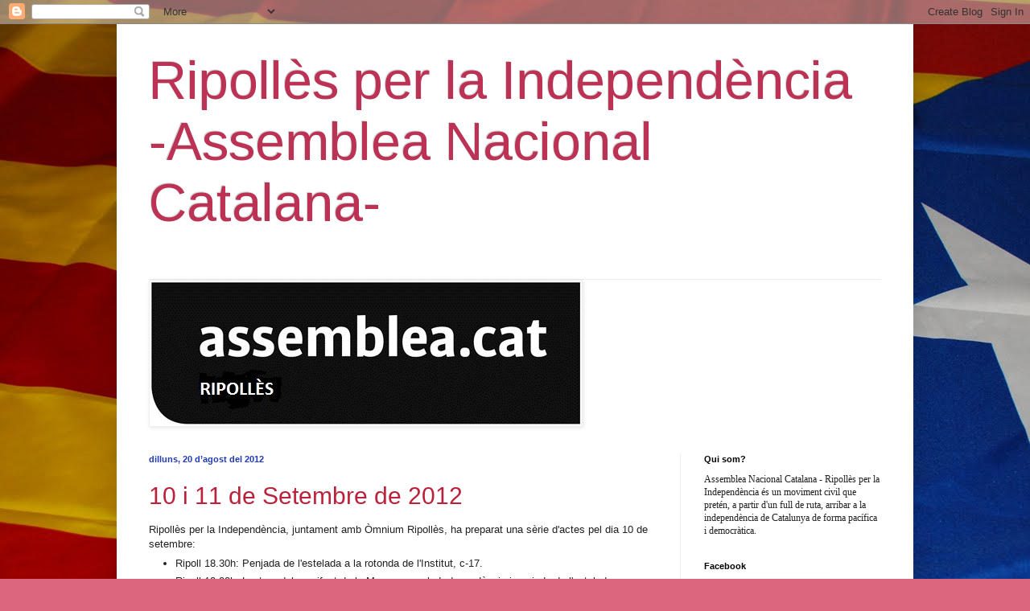

--- FILE ---
content_type: text/html; charset=UTF-8
request_url: https://ancripolles.blogspot.com/b/stats?style=BLACK_TRANSPARENT&timeRange=ALL_TIME&token=APq4FmDoFAvQOrC54bmxNREoamb_vRhgqJb4psgjNlu-yOsfTaxTrzuIEYv69ozcb0hiZNerlvmqUimWP6q2rXR21PWRpXzZXw
body_size: -64
content:
{"total":8389,"sparklineOptions":{"backgroundColor":{"fillOpacity":0.1,"fill":"#000000"},"series":[{"areaOpacity":0.3,"color":"#202020"}]},"sparklineData":[[0,5],[1,0],[2,0],[3,20],[4,20],[5,0],[6,5],[7,5],[8,0],[9,5],[10,10],[11,0],[12,0],[13,60],[14,15],[15,0],[16,10],[17,5],[18,0],[19,0],[20,0],[21,0],[22,0],[23,5],[24,5],[25,0],[26,10],[27,5],[28,10],[29,5]],"nextTickMs":3600000}